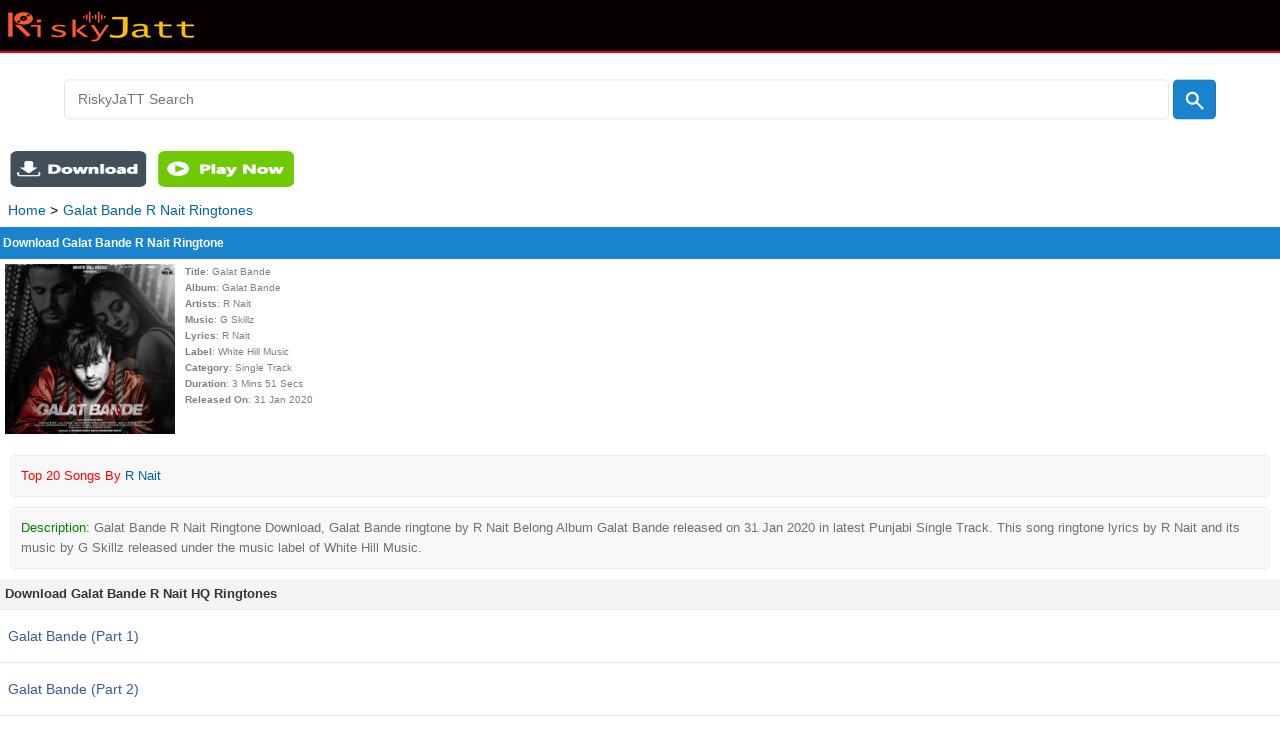

--- FILE ---
content_type: text/html; charset=UTF-8
request_url: https://riskyjatt.is/ringtones/491090/Galat-Bande-R-Nait.html
body_size: 3230
content:
<!DOCTYPE html>
<html><head><link rel="stylesheet" href="/ringtones/style.css" type="text/css" />
	<meta name="viewport" content="width=device-width; initial-scale=1.0; maximum-scale=1.0; user-scalable=0;" /><title>Galat Bande - R Nait Punjabi Single Track Ringtone Download - RiskyJaTT.Com</title><meta name="description" content="Galat Bande R Nait Ringtone Download, Galat Bande ringtone by R Nait Belong Album Galat Bande released on 31 Jan 2020 in latest Punjabi Single Track. This song ringtone lyrics by R Nait and its music by G Skillz released under the music label of White Hill Music." />
<meta name="keywords" content="Galat Bande R Nait ringtone, Galat Bande R Nait song ringtone download, R Nait Galat Bande Full Ringtone, Galat Bande new song by R Nait mp3 ringtone, Galat Bande album mp3 ringtone, Galat Bande Single Track ringtones download" />
<meta http-equiv="Content-Type" content="text/html; charset=utf-8" />
<meta name="robots" content="index, follow"/>
<meta name="googlebot" content="index, follow" />
<meta name="revisit-after" content="1 days"/>
<meta name="rating" content="general"/>
<meta name="author" content="RiskyJatt.Com"/>
<meta name="copyright" content="RiskyJatt.Com" />
<meta property="og:type" content="website">
<link rel="icon" sizes="16x16" href="/favicon.ico" />
<link rel="canonical" href="https://riskyjatt.is/ringtones/491090/Galat-Bande-R-Nait.html" /> 
<meta property="og:title" content="Galat Bande - R Nait Punjabi Single Track Ringtone Download - RiskyJatt.Com"/>
<meta property="og:url" content="https://riskyjatt.is/ringtones/491090/Galat-Bande-R-Nait.html"/>
<meta property="og:image" content="https://cover.riskyjatt.is/487761/Galat-Bande-1.jpg" />
<meta property="og:description" content="Galat Bande R Nait Ringtone Download, Galat Bande ringtone by R Nait Belong Album Galat Bande released on 31 Jan 2020 in latest Punjabi Single Track. This song ringtone lyrics by R Nait and its music by G Skillz released under the music label of White Hill Music."/>
<link rel="image_src" href="https://cover.riskyjatt.is/487761/Galat-Bande.jpg" />
<link defer rel="stylesheet" href="https://cdnjs.cloudflare.com/ajax/libs/font-awesome/4.7.0/css/font-awesome.min.css">	
<script type="application/ld+json">
{
  "@context": "http://schema.org",
  "@type": "MusicAlbum",
  "byArtist": {
    "@type": "MusicGroup",
    "name": "R Nait"
  },
  "genre": "Punjabi Single Track Ringtones",
  "description":"Galat Bande R Nait Ringtone Download, Galat Bande ringtone by R Nait Belong Album Galat Bande released on 31 Jan 2020 in latest Punjabi Single Track. This song ringtone lyrics by R Nait and its music by G Skillz released under the music label of White Hill Music.",
  "image": "https://cover.riskyjatt.is/487761/Galat-Bande.jpg",
  "name": "Galat Bande - R Nait Punjabi Single Track Ringtone Download - RiskyJaTT.Com",
  "url": "https://riskyjatt.is/ringtones/491090/Galat-Bande-R-Nait.html"
}
</script>
<script data-cfasync="false" async type="text/javascript" src="//gi.mphpalus.com/rjcW4r5ZhF84AO/12268"></script></head><body><div class="tophead"><a href="/"><img src="/riskyjatt.png" alt="Riskyjatt" width="190px" height="32px" /></a></div><br />
<form method="get" action="https://riskyjatt.is/search.html"><div class="searchwrap">   
<div class="searchbar"><input type="text" class="searchTerm" name="q" placeholder="  RiskyJaTT Search"/>
<button type="submit" value="Search" class="searchButton" aria-label="Right Align">
<div class="jattsearch"></div></button></div></div></form>
<script data-cfasync="false" async type="text/javascript" src="//minningsutu.com/1clkn/23355"></script>
<br/><a href="https://mh.revayhystrix.com/iDK1AsgYXJT/12271" target="_blank" rel="nofollow"><img src="/ads/button.png" width="300" height="50" alt="Play song" /></a><br/><ol class="breadcrumbs" itemscope itemtype="http://schema.org/BreadcrumbList">
  <li itemprop="itemListElement" itemscope
      itemtype="http://schema.org/ListItem">
    <a itemprop="item" href="/">
    <span itemprop="name">Home</span></a>
    <meta itemprop="position" content="1" />
  </li>
  <li itemprop="itemListElement" itemscope
      itemtype="http://schema.org/ListItem" class="last">
    <a itemprop="item" href="https://riskyjatt.is/ringtones/491090/Galat-Bande-R-Nait.html">
    <span itemprop="name">Galat Bande R Nait Ringtones</span></a>
    <meta itemprop="position" content="2" />
  </li>
</ol><div class="header"><h1>Download Galat Bande R Nait Ringtone</h1></div><div style="float:left; padding: 5px; max-width: 42%">
	<img src="https://cover.riskyjatt.is/487761/Galat-Bande-1.jpg" alt="Galat Bande R Nait mp3 song ringtone, Galat Bande R Nait Ringtone Download - RiskyJatt.Com" style="width:100%; max-width: 170px; height:170px;" />
	</div>
<div style="float:left; padding: 5px; max-width:42%;"><div class="sideitem"><b>Title</b>: Galat Bande</div><div class="sideitem"><b>Album</b>: Galat Bande</a></div><div class="sideitem"><b>Artists</b>: R Nait</div><div class="sideitem"><b>Music</b>: G Skillz</div><div class="sideitem"><b>Lyrics</b>: R Nait</div><div class="sideitem"><b>Label</b>: White Hill Music</a></div><div class="sideitem"><b>Category</b>: Single Track</a></div><div class="sideitem"><b>Duration</b>: 3 Mins 51 Secs</div><div class="sideitem"><b>Released On</b>: 31 Jan 2020</div>
</div><div style="clear:both; height:0px;width:0px;"></div><div class="description" style="clear:both"><font color="red">Top 20 Songs By <a href="/artist/R-Nait.html">R Nait</a></font></div> <div class="description" style="clear: both;"><font color="green">Description: </font>Galat Bande R Nait Ringtone Download, Galat Bande ringtone by R Nait Belong Album Galat Bande released on 31 Jan 2020 in latest Punjabi Single Track. This song ringtone lyrics by R Nait and its music by G Skillz released under the music label of White Hill Music.</div><div class="pendu11"><h2>Download Galat Bande R Nait HQ Ringtones</h2></div><a rel="nofollow" href="https://riskyjatt.pro/music/index.php?tnz=0ringtone&amp;i=491090&amp;stmin=00&amp;stsec=00&amp;enmin=00&amp;ensec=30&amp;quality=128"><div class="riskyjatt">Galat Bande (Part 1) </div></a><a rel="nofollow" href="https://riskyjatt.pro/music/index.php?tnz=0ringtone&amp;i=491090&amp;stmin=00&amp;stsec=20&amp;enmin=00&amp;ensec=50&amp;quality=128"><div class="riskyjatt">Galat Bande (Part 2) </div></a><a rel="nofollow" href="https://riskyjatt.pro/music/index.php?tnz=0ringtone&amp;i=491090&amp;stmin=00&amp;stsec=30&amp;enmin=01&amp;ensec=00&amp;quality=128"><div class="riskyjatt">Galat Bande (Part 3) </div></a><a rel="nofollow" href="https://riskyjatt.io/music/song/491090/Galat-Bande-R-Nait-mp3-song.html"><div class="riskyjatt">Galat Bande Mp3 Song Download</div></a><br/><a href="https://mh.revayhystrix.com/iDK1AsgYXJT/12271" target="_blank" rel="nofollow"><img src="/ads/4.gif" width="300" height="50" alt="Play song" /></a><br/><div class="pendu11">Play and Cut Ringtone Manually</div><audio id="myAudio" style="width:100%; margin-top:7px;" autobuffer="autobuffer" controls="controls">
		<source src="https://jatt.work/music/data/Single_Track/202002/Galat_Bande/128/Galat_Bande_1.mp3" type="audio/mpeg">
		<source src="https://jatt.work/music/data/Single_Track/202002/Galat_Bande/128/Galat_Bande_1.mp3" type="audio/mpeg">	
	    Your browser does not support the audio element.
		</audio>	
         <br/><div class="pendu14">You can cut your own ringtones. Select the start and end time of your ringtone and make ringtone.</div>
<div class="pad cut_r">
<form name="form1" method="post" action="https://riskyjatt.pro/music/index.php?tnz=0ringtone" rel="nofollow">
  <p><label>Start Time</label>
 <span> Min:</span>
  <input name="stmin" type="text" value="00" size="4" maxlength="2">
  <span>Sec:</span>
  
  <input name="stsec" type="text" value="00" size="4" maxlength="2">
  </p>
  <p><label>End Time</label>
<span>Min:</span>
    <input name="enmin" type="text" value="00" size="4" maxlength="2">

 <span>Sec:</span>
<input name="ensec" type="text"  value="00" size="4" maxlength="2">
</p>
  <p><label>Ringtone Quality
    </label>
    <select name="quality">
      <option value="48">Low [48kbps]</option>
      <option value="128" selected>Good [128kbps]</option>
	  <option value="320">High [320kbps]</option>
    </select>
</p>
  <p>  <input name="i" type="hidden" value="491090">
<input type="submit" name="button" id="button" class="btn" size="30" maxlength="2" value=" Make RingTone "  style="height:30px; width:120px; font-size:13px" />
  </p>
</form> </div><div class="pendu13">Share This Ringtone</div>
<div class="icon-bar">
  <a href="https://www.facebook.com/sharer/sharer.php?u=https://riskyjatt.is/ringtones/491090/Galat-Bande-R-Nait.html" class="facebook"><i class="fa fa-facebook"></i></a>
  <a href="https://twitter.com/share?text=Listen and Download Mp3 ringtones Galat Bande By R Nait &amp;url=https://riskyjatt.is/ringtones/491090/Galat-Bande-R-Nait.html" class="twitter"><i class="fa fa-twitter"></i></a>
  <a href="https://chart.googleapis.com/chart?chs=400x400&cht=qr&chl=https://riskyjatt.is/ringtones/491090/Galat-Bande-R-Nait.html" class="qrcode"><i class="fa fa-qrcode"></i></a>
  <a href="whatsapp://send?text=Listen And Download This Song Mp3 Ringtone Galat Bande By R Nait https://riskyjatt.is/ringtones/491090/Galat-Bande-R-Nait.html" class="whatsapp"><i class="fa fa-whatsapp"></i></a>
  <a href="sms:?body=Listen And Download This Song Galat Bande By R Nait https://riskyjatt.is/ringtones/491090/Galat-Bande-R-Nait.html" class="envelope"><i class="fa fa-envelope"></i></a>
  <a href="/cdn-cgi/l/email-protection#[base64]" class="email"><i class="fa fa-at"></i></a>
</div><div style="padding: 5px;"><b>Tags:-</b></font> Galat Bande mp3 song ringtone download, Galat Bande R Nait mp3 song ringtones, Download Galat Bande Punjabi Single Track Song Ringtones, R Nait songs</div><br/><div style="padding: 5px;"><a href="/">Back To Home</a> </div> 
<br/><div class="pendu1" align="center">&copy; 2026 RiskyJatt.Com</div> 
<!-- Default Statcounter code for riskyjatt.com
https://ww.riskyjatt.com/ -->
<script data-cfasync="false" src="/cdn-cgi/scripts/5c5dd728/cloudflare-static/email-decode.min.js"></script><script type="98be783743614cc76176e726-text/javascript">
var sc_project=7171707; 
var sc_invisible=1; 
var sc_security="4840d567"; 
</script>
<script type="98be783743614cc76176e726-text/javascript" src="https://www.statcounter.com/counter/counter.js" async></script>
<noscript><div class="statcounter"><a title="Web Analytics"
href="https://statcounter.com/" target="_blank"><img
class="statcounter"
src="https://c.statcounter.com/7171707/0/4840d567/1/"
alt="Web Analytics"></a></div></noscript>
<!-- End of Statcounter Code --><script src="/cdn-cgi/scripts/7d0fa10a/cloudflare-static/rocket-loader.min.js" data-cf-settings="98be783743614cc76176e726-|49" defer></script><script defer src="https://static.cloudflareinsights.com/beacon.min.js/vcd15cbe7772f49c399c6a5babf22c1241717689176015" integrity="sha512-ZpsOmlRQV6y907TI0dKBHq9Md29nnaEIPlkf84rnaERnq6zvWvPUqr2ft8M1aS28oN72PdrCzSjY4U6VaAw1EQ==" data-cf-beacon='{"version":"2024.11.0","token":"77bb2c983d6041488946db5f6f290be2","r":1,"server_timing":{"name":{"cfCacheStatus":true,"cfEdge":true,"cfExtPri":true,"cfL4":true,"cfOrigin":true,"cfSpeedBrain":true},"location_startswith":null}}' crossorigin="anonymous"></script>
</body></html>

--- FILE ---
content_type: text/css
request_url: https://riskyjatt.is/ringtones/style.css
body_size: 4307
content:
body {
color : #808080;
margin : 0 0px;
font-family: Hevletica,Verdana,arial;
font-size:.85em; 
background : #FFFFFF;
line-height: 1.5em;
}
audio::-internal-media-controls-download-button {
    display:none;
}

audio::-webkit-media-controls-enclosure {
    overflow:hidden;
}

audio::-webkit-media-controls-panel {
    width: calc(100% + 30px); /* Adjust as needed */
}
 .breadcrumbs {
	padding: 6px;
 }
.sideitem {
	border: 0px dotted #F4F4F4; font-size:.76em; 
	line-height: 1.6;
}
.sideitem img {
    vertical-align: middle;
}
a:link, a:active, a:visited {
color : #3b5998;
text-decoration : none;
}
a:hover, a:focus {
color : #000000;
text-decoration : none;
}
p{
	margin: 4px;
	padding: 0 3px;
	font-family: Verdana, Arial, Helvetica, sans-serif;
	border: 1px dotted #f4f4f4;
	font-size: 12px
}
b{ 
	font-weight:bold;
}
h1
	{
	text-align:left;
  background: #1A83CD none repeat scroll 0 0;
    color: #fff;
	margin:0;
	font-size:12px;
    padding: 6px 3px;
    font-weight:bold;
	
	}
h2 {     
    font-size: 13px;     
    font-weight:600;
    padding: 0;     margin: 0;
}  

h3 {     
    font-size: 13px;     
    font-weight:600;
    margin: 0;     padding: 0;     
    line-height: 1.2; 
}

 h4 {     
    font-size: 13px;     
    font-weight:600;
    margin: 0;     padding: 0;     
    line-height: 1.2; 
}  

/* update items */
.updateitems {
	font-size: 11px; border: 1px dotted #f4f4f4; padding: 5px;
}
.updatecat{
	color: red;
}

.updatear {
	color: #008000; font-size:100%;
}

h5, h6, h7 {
color : #fff;
    margin: 0px;
    font-weight: bold;
font-size: small;
background : #36aad8;
padding : 6px;
}

.pendu, .pendu0, .pendu1, .pendu2, .pendu3, .pendu4, .pendu5, .pendu6, .pendu7, .pendu8, .pendu9, .pendu10, .pendu11, .pendu12, .pendu13, .pendu14, .pendu15, .pendu16, .pendu17, .pendu18, .pendu19, .pendu20, .pendu21, .pendu22, .pendu23, .pendu24, .pendu25, .pendu26, .pendu27, .pendu28, .pendu29{
	text-align:left;
	padding: 5px 5px 5px 5px;
	background:#F4F4F4; repeat-x top;
	border-bottom:1px solid #ececec;
	font-weight:bold;
	color:#333333;
	margin-top:1px;
	text-transform:capitalize;
}
.pendu img, .pendu0 img, .pendu1 img, .pendu2 img, .pendu3 img, .pendu4 img, .pendu5 img, .pendu6 img, .pendu7 img, .pendu8 img, .pendu9 img, .pendu10 img, .pendu11 img, .pendu12 img, .pendu13 img, .pendu14 img, .pendu15 img, .pendu16 img, .pendu17 img, .pendu18 img, .pendu19 img, .pendu20 img, .pendu21 img, .pendu22 img, .pendu23 img, .pendu24 img, .pendu25 img, .pendu26 img, .pendu27 img, .pendu28 img, .pendu29 img{
    vertical-align: middle;
}
.description{
  padding: 10px;
  background: #eee;  
  font-size: small;
  color:#727070;  
  margin: 10px; 
  background: #F8F8F8 none repeat scroll 0px 0px;
  border: 1px solid #F0EBEB;
  border-radius: 5px;
  box-shadow: 0px 0px 5px #FFF inset;
  }	
div.headertop {
	background-color: #030303;
	border:none;
	color:#292929;
	height:39px;
	padding:0;
	line-height: 39px;
	border-bottom: solid 3px #E4A915;
	font-weight: bold;
}
.style1 {
	color: #FFFFFF;
	font-size: 16px;
	padding: 6px;
}
a.mrj {
    float: left;
    width: 100%;
    color: #1079a8;
    background: #ffffff;
    padding: 10px 5px;
    text-decoration: none;
    font-size: 12px;
    box-sizing: border-box;
    display: block;
    margin: 0px 0px;
    border-bottom: 1px solid #F2F2F2;
}
.mrj_btn {
    background: #f5f5f5 none repeat scroll 0 0;
    border: 1px solid #ccc;
    border-radius: 3px;
    margin: 5px 0;
    display: inline-block;
    font-weight: normal;
    padding: 5px 11px;
    font-family: Verdana, Arial, Helvetica, sans-serif;
    font-size: 11px;
    vertical-align: middle;
}
ul.mrj {
    display: block;
    -webkit-margin-before: 1em;
    -webkit-margin-end: 0px;
    -webkit-padding-start: 1px;
}
a.mrj:hover {
    background-color: rgba(230, 230, 230, 0.53);
}
img.albumcover {
    width: 70px;
    height: 70px;
    border: 1px none #b9b9b9;
    border-radius: 6px;
    float: left;
}
table.tip {
    background-color: transparent;
}
td.tip {
    padding: 3px;
}
tr.tip {
    border: 1px solid #f3f3f3;
}
img.albumcover2 {
    width: 60px;
    height: 60px;
    border: 1px none #b9b9b9;
    border-radius: 30px;
    
}
.tracks {
    width: 70%;
    white-space: nowrap;
    overflow: hidden;
    text-overflow: ellipsis;
    float: left;
    padding-left: 8px;
}
.tunes {
	margin-bottom:10px;
	text-align:center;
	padding: 2px 5px 5px 8px;
	background:#FF9900;


repeat-x top;
	border:1px solid #ccc;
	font-weight:bold;
	color:#333333;
	text-transform:capitalize;
	}
.tophead {
    background-color: #070000;
    padding: 10px 0px 4px 4px;
    border-bottom: 2px solid #EE0014;
    font-size: 14px;     
    color: white;
    font-weight:600;
    margin: 0px 0;
    overflow: hidden;
    text-overflow: ellipsis;
    white-space: nowrap;
}
.songlyrics	{ font-family: Oxygen ,sans-serif;font-weight: 400;font-size: 15px;line-height: 12px;white-space: pre-wrap;white-space: -moz-pre-wrap;white-space: -o-pre-wrap;background-color: inherit;padding: 10px;margin: 10px;border: 1px solid #f0ebeb;border-radius: 5px; }	
.logo	{ background: #ddd; repeat-x;border-bottom: 2px solid #EE0014;font-weight:bold;color:#cccccc;padding:7px; }
.videoboxmini{float:left;width:100%;padding:10px;box-sizing:border-box}
.wrapper{width:100%;max-width:700px;padding:5px;box-sizing:border-box}
.youtube{background-color:#000;position:relative;padding-top:56.25%;overflow:hidden;cursor:pointer}
.youtube img{width:100%;top:-16.82%;left:0;opacity:.7}
.youtube .play-button{width:90px;height:60px;background-color:#333;box-shadow:0 0 30px rgba(0,0,0,.6);z-index:1;opacity:.8;border-radius:6px}
.youtube .play-button:before{content:"";border-style:solid;border-width:15px 0 15px 26px;border-color:transparent transparent transparent #fff}
.youtube .play-button,.youtube img{cursor:pointer}.youtube .play-button,.youtube .play-button:before,.youtube iframe,.youtube img{position:absolute}
.youtube .play-button,.youtube .play-button:before{top:50%;left:50%;transform:translate3d(-50%,-50%,0)}.youtube iframe{height:100%;width:100%;top:0;left:0}
	
.tunesmp3 {text-align:left;
	padding: 5px 5px 5px 5px;
	background:#fe642e; repeat-x top;
	border-bottom:1px solid #ececec;
	font-weight:bold;
	color:#333333;
	margin-top:1px;
	text-transform:capitalize;
	}
.pendu1 {
	text-align:center;
  background: #1A83CD none repeat scroll 0 0;
    color: #fff;
	margin:0;
	font-size:12px;
    padding: 6px 3px;
    font-weight:bold;
}


.sprt{
	border-bottom:1px dashed #CCC;
	margin:2px 0;
}
.catRow { 
	margin:0;
	padding:8px;
	background:#fdfdfd;
	border-bottom:1px solid #ececec;
}
a:link {
	color: #006699;
	text-decoration:none;
}

/*aa*/
.gen {
	padding: 5px;
}
.thumb {
	float: left;
}
div.entry{
	margin:10px 2px;
	overflow:auto;
}
.tdesc{
	float:left;
	font-size:100%;
	padding: 1px;
	margin-left: 5px;
}
.atext{
	padding: 10px;
	line-height: 1.5;
}
a.nodec{
	text-decoration: none;
}
p.nocol {
	color: #000;
}
p{
	padding: 1px;
	margin: 1px;
}
.smallgray{
	font-size: 10px; color:#ccc;
}

.catRow { 
	margin:0;
	padding:8px;
	background:#fdfdfd;
	border-bottom:1px solid #ececec;
}
a .catRow{display: block;padding:10px; color:#3b5998}

.riskyjatt, .riskyjatt2 {
    background-position: 1px center;
    background-repeat: no-repeat;
    background-size: 30px;
    border-bottom: 1px solid #ede9dc;	
    overflow: hidden;
    text-overflow: ellipsis;
    white-space: nowrap;
    font-size: 14px;
}
.riskyjatt a{
	display: block;
    padding: 14px 0px 14px 8px;
    color: #3b5998;
}
a .riskyjatt{	display: block;
    padding: 16px 0px 16px 8px;
    color: #3b5998;
	}
.riskyjatt:hover{background-color:#E6E6E6;}
.riskyjatt img {
    vertical-align: middle;
}
.down {float:left}
.down a{
background-color:#00c3f4;
color:#fff;
padding:10px 20px;
font-weight:bold;
border-radius:3px;
margin:5px;
text-decoration:none;
border-bottom:1px solid #F2F2F2;
}
.down a:hover{background-color:#262627;}
.buttons {margin:10px 0px 20px 0px;padding:10px 0px;}
input[type="Back"]:hover {
color : #fff;
background : #333;
}
.down2 {float:left}
.down2 a{
background-color:#e05fef;
color:#fff;
padding:10px 20px;
font-weight:bold;
border-radius:3px;
margin:5px;
text-decoration:none;
border-bottom:1px solid #F2F2F2;
}
.down2 a:hover{background-color:#262627;}
.style24 {
color : brown;
}
.adz {

width:180px;
max-height:75px;
height:75px;

 
}
.adz img{max-width:300px}
.buttons {margin:10px 0px 20px 0px;padding:10px 0px;}
input[type="Back"]:hover {
color : #fff;
background : #333;
}

.cut_r {
    display: block;
    margin: 5px;
    padding: 0;
}
.cut_r p {
    border-bottom: 1px solid #fff;
    margin: 2px 0;
    padding: 4px 4px;
}
.cut_r label {
    background: #F4F4F4 none repeat scroll 0 0;
    color: #000;
    padding: 7px 5px;
}
.pad.cut_r span {
    background: #333 none repeat scroll 0 0;
    color: #fff;
    padding: 6px 5px;
    vertical-align: 1px;
}
.cut_r input, .cut_r select {
    border: medium none;
    box-shadow: 1px 1px 0 #333 inset;
    padding: 5px 0;
    text-align: center;
}
.cut_r .btn {
    background: #1A83CD none repeat scroll 0 0;
	box-shadow:0 -13px 0 #036cb6 inset!important;
	border:none;
}
.cut_r select {
    margin: 0 4px;
}
.btn {
    background: #1a83cd none repeat scroll 0 0;
    border: medium none;
    border-radius: 3px;
    color: #fff;
    font-size: 11px;
	cursor:pointer;
	box-shadow:0 -13px 0 #036cb6 inset;
    padding: 6px 1px;
}
.albumCover,
.albumInfo,
.albumCoverSmall {
    float: left;
}
.albumCover img {
    width: 100px;
    height: 100px;
    border: solid 1px #fff;
}
.albumCoverSmall img {
    width: 120px;
    height: 120px;
    border: solid 1px #fff;
}
.style24 {
    color: ##D63030;
    font-weight: bold!important;
}
.style18 {
    color: #484C4D
}
.style24 {
    color: #CE3B3B;
}
.share a{
display:inline-block;
}
.share a:hover,.share a:active{
    background: #eee;
}
.shareicon{
    margin: 10px;
}

@media (max-width: 600px) {
.share{
    width:96%;
    overflow:auto;
    margin: 0 auto!important;
    padding: 0!important;
}
.share a{
   text-align:center;
   float: left;
   width: 16%;
}

.shareicon{
   margin: 10px 0!important;
 }
}
.mainTitle {
    background: #DDD;
    color: #000;
    font-weight: bold;
    padding: 4px 5px;
    border-top-width: 3px;
    border-top-style: solid;
    border-top-color: #0489b1
}
.margin {
	margin: 0;
}
.searchbar {  width: 100%;  position: relative;  display: flex;} 
.searchTerm {  width: 100%;  
border: 1px solid rgba(0,0,0,.1);
border-right: 1px solid rgba(0,0,0,.1);
  padding: 5px;  
  border-radius: 5px 5px 5px 5px;  
font-size: 14px;
outline: none;  color: var(--systemPrimary);
margin: 0px 4px 0px 0px;
    background-color: var(--webNavigationMobileBg-rgb);
}
.searchButton {    
border: 1px solid rgba(0,0,0,.1);
background: #1a83cd;
text-align: center;  
color: #fff;  
padding: 2px 0px 0px 6px;
border-radius: 5px 5px 5px 5px;  
cursor: pointer;  
font-size: 20px;
width: 45px; height: 40px;}
.searchwrap {     
width: 90%;    
position: relative;    
top: 0;    
left: 50%;    
transform: translate(-50%, -4%);    
margin: 8px 0px 4px 0px;
}
.jattsearch {     
background-image: url("data:image/svg+xml,<svg viewBox='0 0 22 22' fill='white' xmlns='http://www.w3.org/2000/svg'><path d='M18.677 19.607l-5.715-5.716a6 6 0 0 1-7.719-9.133a6 6 0 0 1 9.134 7.718l5.715 5.716l-1.414 1.414l-.001.001zM9.485 5a4 4 0 1 0 2.917 1.264l.605.6l-.682-.68l-.012-.012A3.972 3.972 0 0 0 9.485 5z'/></svg>");   
padding: 30px 0px 0px 30px;
color: var(--morebyy);
overflow: hidden;     
text-overflow: ellipsis;     
white-space: nowrap;     
background-position: 2px center;     
background-repeat: no-repeat;     
background-size: 24px;
font-weight: 600;
letter-spacing: .0015em;
} 
.trow { 
	margin:0;
	padding:5px;
	background:#fdfdfd;
	border-bottom:1px solid #ececec;
}
  ol.breadcrumbs{
   list-style-type:none;
   margin: 0;
   margin-left:3px;
   padding: 0;
   display: inline-block;
  }
  ol.breadcrumbs li{
   float: left;
   margin-left: 5px;
  }
  ol.breadcrumbs li:after{
  content: '> ';
  color: black;
  }
  ol.breadcrumbs li.last:after{
  content: none;
      }
.topnav {
  overflow: hidden;
  background-color: #333;
}

.topnav a {
  float: left;
  display: block;
  color: #f2f2f2;
  text-align: center;
  padding: 14px 16px;
  text-decoration: none;
  font-size: 17px;
}

.active {
  background-color: #1a83cd;
  color: white;
}

.topnav .icon {
  display: none;
}

.dropdown {
  float: left;
  overflow: hidden;
}

.dropdown .dropbtn {
  font-size: 17px;    
  border: none;
  outline: none;
  color: white;
  padding: 14px 16px;
  background-color: inherit;
  font-family: inherit;
  margin: 0;
}

.dropdown-content {
  display: none;
  position: absolute;
  background-color: #f9f9f9;
  min-width: 160px;
  box-shadow: 0px 8px 16px 0px rgba(0,0,0,0.2);
  z-index: 1;
}

.dropdown-content a {
  float: none;
  color: black;
  padding: 12px 16px;
  text-decoration: none;
  display: block;
  text-align: left;
}

.topnav a:hover, .dropdown:hover .dropbtn {
  background-color: #555;
  color: white;
}

.dropdown-content a:hover {
  background-color: #ddd;
  color: black;
}

.dropdown:hover .dropdown-content {
  display: block;
}

@media screen and (max-width: 600px) {
  .topnav a:not(:first-child), .dropdown .dropbtn {
    display: none;
  }
  .topnav a.icon {
    float: right;
    display: block;
  }
}

@media screen and (max-width: 600px) {
  .topnav.responsive {position: relative;}
  .topnav.responsive .icon {
    position: absolute;
    right: 0;
    top: 0;
  }
  .topnav.responsive a {
    float: none;
    display: block;
    text-align: left;
  }
  .topnav.responsive .dropdown {float: none;}
  .topnav.responsive .dropdown-content {position: relative;}
  .topnav.responsive .dropdown .dropbtn {
    display: block;
    width: 100%;
    text-align: left;
  }
}	
/* Fixed/sticky icon bar (vertically aligned 50% from the top of the screen) */
.icon-bar {
   margin: 3px;
 }
 
 /* Style the icon bar links */
 .icon-bar a {
   display: inline-block;
   text-align: center;
   padding: 5px;
   /* height: 1.5em; */
   width: 1.5em;
   transition: all 0.3s ease;
   color: white;
   font-size: 20px;
   
 }
 
 /* Style the social media icons with color, if you want */
 .icon-bar a:hover {
   background-color: #000;
 }

 .selected {
   background-color: rgb(8, 103, 158);
 }
 
 .facebook {
   background: #3B5998;
   color: white;
 }
 
 .twitter {
   background: #55ACEE;
   color: white;
 }
 
 .qrcode {
   background: #000000;
   color: white;
 }
 .whatsapp {
   background: #25D366;
   color: white;
 }
 
 .envelope {
   background: #9c9b9b;
   color: white;
 } 

 .email {
   background: #ea4335;
   color: white;
 } 
 .copy {
   background: #9c9b9b;
   color: white;
 } 